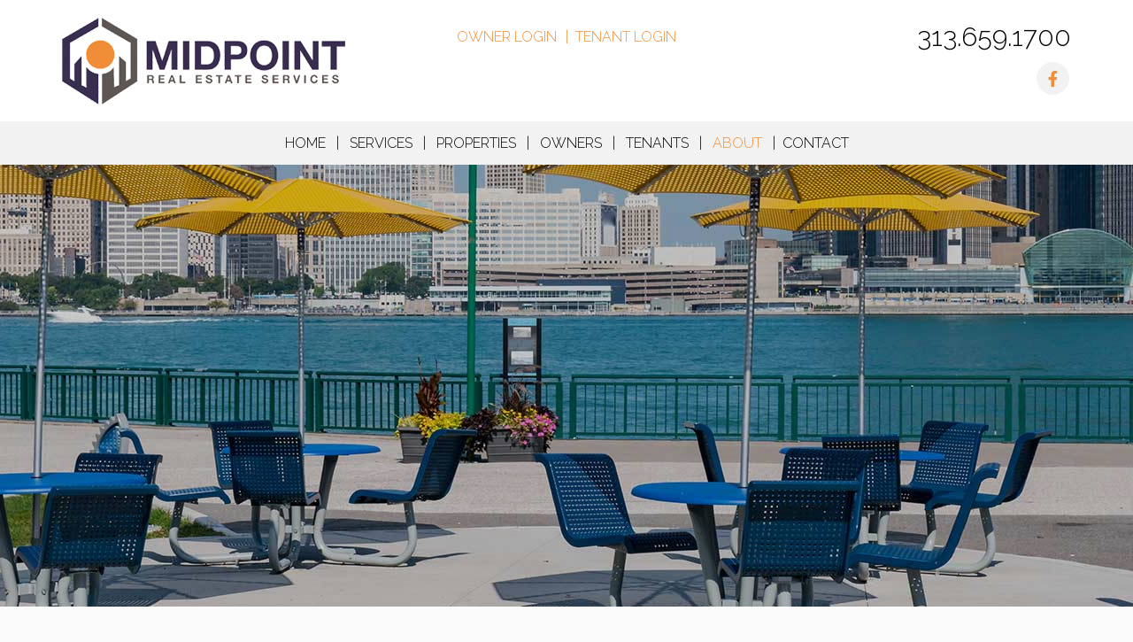

--- FILE ---
content_type: text/html; charset=UTF-8
request_url: https://www.detroitpropertymanagement.com/blog/inflation-vs-detroit-rental-properties-the-winner-may-surprise-you
body_size: 6991
content:
<!DOCTYPE html><html lang="en"><head>
<link rel="canonical" href="https://www.detroitpropertymanagement.com/blog/inflation-vs-detroit-rental-properties-the-winner-may-surprise-you" />
<link rel="stylesheet" type="text/css" href="/_system/css/ion-app.min.css?v=20240326" />
<meta charset="utf-8" />
	<meta name="viewport" content="width=device-width, initial-scale=1.0" />
	<meta http-equiv="X-UA-Compatible" content="IE=edge" />
	<link rel="icon" type="image/png" href="/images/favicon.png" />
<link rel="preconnect" href="https://fonts.gstatic.com/" crossorigin>
<link href="https://fonts.googleapis.com/css?family=Raleway:300,400,500,700" rel="stylesheet">
<link rel="stylesheet" href="https://maxcdn.bootstrapcdn.com/bootstrap/3.3.6/css/bootstrap.min.css" integrity="sha384-1q8mTJOASx8j1Au+a5WDVnPi2lkFfwwEAa8hDDdjZlpLegxhjVME1fgjWPGmkzs7" crossorigin="anonymous" />
<link rel="stylesheet" href="https://resources.nesthub.com/css/launch.css" />
<link rel="stylesheet" href="/css/animate.css?v2" />
<!-- <link rel="stylesheet" href="/css/icons.css" /> -->
<link rel="stylesheet" href="/css/styles.css?v2" />
<!-- Global site tag (gtag.js) - Google Analytics -->
<script async src="https://www.googletagmanager.com/gtag/js?id=UA-188229562-1"></script>
<script>
  window.dataLayer = window.dataLayer || [];
  function gtag(){dataLayer.push(arguments);}
  gtag('js', new Date());

  gtag('config', 'UA-188229562-1');
</script>
	<meta property="og:title" content="Midpoint Real Estate Services, LLC" />
<meta property="og:type" content="website" />
<meta property="og:url" content="http://www.midpointdetroit.com/" />
<meta property="og:image" content="http://www.midpointdetroit.com/images/social-sharing.png" />
<meta property="og:image:alt" content="Metro Detroit property management" />
<meta property="og:description" content="Metro Detroit property management at its best.
    Let Midpoint Real Estate Services, LLC's experienced Metro Detroit property managers care
    for your Metro Detroit rental home.
    If you are looking for a Metro Detroit
    home for rent search our available rentals quickly and easily." />
	<!-- Google Tag Manager -->
<script>(function(w,d,s,l,i){w[l]=w[l]||[];w[l].push({'gtm.start':
new Date().getTime(),event:'gtm.js'});var f=d.getElementsByTagName(s)[0],
j=d.createElement(s),dl=l!='dataLayer'?'&l='+l:'';j.async=true;j.src=
'https://www.googletagmanager.com/gtm.js?id='+i+dl;f.parentNode.insertBefore(j,f);
})(window,document,'script','dataLayer','GTM-KS8H6K6');</script>
<!-- End Google Tag Manager -->
</head><body><!-- Google Tag Manager (noscript) -->
<noscript><iframe src="https://www.googletagmanager.com/ns.html?id=GTM-KS8H6K6"
height="0" width="0" style="display:none;visibility:hidden"></iframe></noscript>
<!-- End Google Tag Manager (noscript) -->
<!--[if lt IE 8]>
    <p class="browsehappy">You are using an <strong>outdated</strong> browser. Please <a href="http://browsehappy.com/">upgrade your browser</a> to improve your experience.</p>
    <![endif]-->
	<div id="skip">
		<a href="#maincontent" class="scroll-to"><span class="sr-only">Skip Navigation</span></a>
	</div>
	<header id="header" class="launch-sticky-header" data-spy="affix" data-offset-bottom="-1">
		<div class="container">
			<div class="logo">
				<a href="/"><img src="/images/logo.png" alt="Midpoint Real Estate Services, LLC Logo" /></a>
			</div>

			<div class="phone">
				<span class="frs-phone-number number"><a href="tel:1-313-659-1700" class="tel">313.659.1700</a></span>
			</div>
			<div class="links">
				<ul class="with-pipes">
					<li><a href="https://app.propertyware.com/pw/index.html#/login/owner/midpointdetroit" target="_blank">Owner Login</a></li>
					<li><a href="https://app.propertyware.com/pw/index.html#/login/tenant/midpointdetroit" target="_blank">Tenant Login</a></li>
				</ul>
			</div>
			<div class="social">
				<ul>
	<!-- <li><a href="#" target="_blank"><i class="fa fa-youtube-play" aria-hidden="true"></i><span class="sr-only">Youtube</span></a></li>
	<li><a href="#" target="_blank"><i class="fa fa-twitter" aria-hidden="true"></i><span class="sr-only">Twitter</span></a></li>
	<li><a href="#" target="_blank"><i class="fa fa-linkedin" aria-hidden="true"></i><span class="sr-only">Linked In</span></a></li> -->
	<li><a href="https://www.facebook.com/midpointdetroit/" target="_blank"><i class="fa fa-facebook" aria-hidden="true"></i><span class="sr-only">Facebook</span></a></li>
</ul>
			</div>
			<div class="nav">
				<div class="mobile-hide">
					<nav id="nav">
						<ul>
	<li><a href="/">Home</a></li>
	<li>
		<a href="/metro-detroit-property-management">Services</a>
		<!-- <ul>
			<li><a href="/metro-detroit-property-management">Property Management</a></li>
		</ul> -->
	</li>
	<li>
		<a href="/metro-detroit-homes-for-rent">Properties</a>
		<ul>
			<!-- <li><a href="/metro-detroit-homes-for-rent">Original Design</a></li> -->
			<li><a href="/metro-detroit-homes-for-rent">Homes and Apartments for Rent</a></li>
			<li><a href="/metro-detroit-homes-for-sale">Homes for Sale</a></li>
		</ul>
	</li>
	<li>
		<a href="/owners">Owners</a>
		<ul>
			<li><a href="/owners">Owner Resources</a></li>
			<li><a href="/owner-faq">Owner FAQs</a></li>
			<li><a href="https://app.propertyware.com/pw/index.html#/login/owner/midpointdetroit" target="_blank">Owner Portal</a></li>
		</ul>
	</li>
	<li>
		<a href="/tenants">Tenants</a>
		<ul>
			<li><a href="/tenants">Tenant Resources</a></li>
			<li><a href="https://app.propertyware.com/pw/index.html#/login/tenant/midpointdetroit" target="_blank">Online Rent Payment</a></li>
			<li><a href="/maintenance">Maintenance</a></li>
			<li><a href="/tenant-faq">Tenant FAQs</a></li>
		</ul>
	</li>
	<li>
		<a href="/about">About</a>
		<ul>
			<li><a href="/about">About Us</a></li>
			<li><a href="/testimonials">Reviews</a></li>
			<li><a href="/blog">Blog</a></li>
		</ul>
	</li>
	<li><a href="/contact">Contact</a></li>
</ul>
					</nav>
				</div>
				<a href="javascript:void(0)" class="launch-menu-button mobile-show">
					<i class="fa fa-bars"></i> MENU
				</a>
			</div>
		</div>
	</header>

	<div class="launch-menu sidebar">
		<div class="launch-menu-close"><svg class="icon-close"><use xlink:href="/icons/icons.svg#icon-close"></use></svg></div>
		<div class="logo">
			<a href="/"><img src="/images/logo.png" alt="Midpoint Real Estate Services, LLC Logo" /></a>
		</div>
		<div class="phone">
			<i class="fa fa-phone"></i> <a href="tel:1-313-659-1700" class="tel">313.659.1700</a>
		</div>
		<div class="links">
			<ul>
				<li><a href="https://app.propertyware.com/pw/index.html#/login/owner/midpointdetroit" target="_blank" class="btn">Owner Login</a></li>
				<li><a href="https://app.propertyware.com/pw/index.html#/login/tenant/midpointdetroit" target="_blank" class="btn">Tenant Login</a></li>
			</ul>
		</div>
		<ul>
	<li><a href="/">Home</a></li>
	<li>
		<a href="/metro-detroit-property-management">Services</a>
		<!-- <ul>
			<li><a href="/metro-detroit-property-management">Property Management</a></li>
		</ul> -->
	</li>
	<li>
		<a href="/metro-detroit-homes-for-rent">Properties</a>
		<ul>
			<!-- <li><a href="/metro-detroit-homes-for-rent">Original Design</a></li> -->
			<li><a href="/metro-detroit-homes-for-rent">Homes and Apartments for Rent</a></li>
			<li><a href="/metro-detroit-homes-for-sale">Homes for Sale</a></li>
		</ul>
	</li>
	<li>
		<a href="/owners">Owners</a>
		<ul>
			<li><a href="/owners">Owner Resources</a></li>
			<li><a href="/owner-faq">Owner FAQs</a></li>
			<li><a href="https://app.propertyware.com/pw/index.html#/login/owner/midpointdetroit" target="_blank">Owner Portal</a></li>
		</ul>
	</li>
	<li>
		<a href="/tenants">Tenants</a>
		<ul>
			<li><a href="/tenants">Tenant Resources</a></li>
			<li><a href="https://app.propertyware.com/pw/index.html#/login/tenant/midpointdetroit" target="_blank">Online Rent Payment</a></li>
			<li><a href="/maintenance">Maintenance</a></li>
			<li><a href="/tenant-faq">Tenant FAQs</a></li>
		</ul>
	</li>
	<li>
		<a href="/about">About</a>
		<ul>
			<li><a href="/about">About Us</a></li>
			<li><a href="/testimonials">Reviews</a></li>
			<li><a href="/blog">Blog</a></li>
		</ul>
	</li>
	<li><a href="/contact">Contact</a></li>
</ul>
		<div class="social">
			<ul>
	<!-- <li><a href="#" target="_blank"><i class="fa fa-youtube-play" aria-hidden="true"></i><span class="sr-only">Youtube</span></a></li>
	<li><a href="#" target="_blank"><i class="fa fa-twitter" aria-hidden="true"></i><span class="sr-only">Twitter</span></a></li>
	<li><a href="#" target="_blank"><i class="fa fa-linkedin" aria-hidden="true"></i><span class="sr-only">Linked In</span></a></li> -->
	<li><a href="https://www.facebook.com/midpointdetroit/" target="_blank"><i class="fa fa-facebook" aria-hidden="true"></i><span class="sr-only">Facebook</span></a></li>
</ul>
		</div>
	</div>

	<div id="secondary-banner" class="launch-image-banner random" data-provide="random">
		<ul class="image-list">
			<li><img src="/images/secondary-banner-1.jpg" alt="Sub Banner Image 1" /></li>
			<li><img src="/images/secondary-banner-2.jpg" alt="Sub Banner Image 2" /></li>
			<li><img src="/images/secondary-banner-3.jpg" alt="Sub Banner Image 3" /></li>
			<li><img src="/images/secondary-banner-4.jpg" alt="Sub Banner Image 4" /></li>
		</ul>
		<div class="container">
			<div class="prompt"></div>
		</div>
	</div>
	<a name="maincontent" id="maincontent"></a>
	<main id="body-container" class="container">
		<body class="blog-page">
<div class="blog-container animated fadeInUp animate-2">
    <h1>Property Management Blog</h1>
    <div class="wrapper clear">
        <section class="main-panel">
            <article class="blog-post full">
    <header class="post-header">
		<h2 class="post-title"><a href="/blog/inflation-vs-detroit-rental-properties-the-winner-may-surprise-you">Inflation vs. Detroit Rental Properties, the winner may surprise you.</a></h2>
		<div class="post-date"> Midpoint Real Estate Services, LLC - Friday, March 5, 2021 </div>
	</header>
    <div class="post-featured">
        
    </div>
    <div class="post-body">
        <p style='margin-top:0in;margin-right:0in;margin-bottom:8.0pt;margin-left:0in;font-size:15px;font-family:"Calibri",sans-serif;'>Yesterday Federal Reserve Chairman Jerome Powell warned of the possibility of impending inflation.&nbsp;This resulted in the stock market immediately falling sharply as fickle investors began panicking about what many have feared for months.&nbsp;The combination of ridiculously low interest rates, repeated Covid stimulus checks, and the pent-up consumer demand that will greet a reopening economy could create the perfect storm for inflation.&nbsp;It is only logical that at some point borrowing will become more difficult and expensive which will lead to the onset of some level of inflation.</p><p style='margin-top:0in;margin-right:0in;margin-bottom:8.0pt;margin-left:0in;font-size:15px;font-family:"Calibri",sans-serif;'>So, the next question that real estate investors will ask is whether that is always a bad thing? The answer may surprise you. Simply put; No! Of the many effect&rsquo;s inflation has on the economy and our daily lives, several of them can lead to positives in the rental real estate market.&nbsp;</p><p style='margin-top:0in;margin-right:0in;margin-bottom:8.0pt;margin-left:0in;font-size:15px;font-family:"Calibri",sans-serif;'>First and foremost is the raising of mortgage interest rates. While this may be devastating for the mortgage brokers at the country club, it is great for landlords. Higher rates mean higher monthly payments on purchases. This prices many marginal buyers out of the market and increases the pool of renters. &nbsp;An increase in renters puts an obvious strain on demand, which leads to higher rents. Since many rental properties in Detroit are owned free and clear this is a pure gain in ROI. Long term it is also a win when inflation subsides, as rents generally do not decrease.</p><p style='margin-top:0in;margin-right:0in;margin-bottom:8.0pt;margin-left:0in;font-size:15px;font-family:"Calibri",sans-serif;'>Another result of inflation is the increase in the cost of living. As prices for goods increase, so do wages for workers. As compensation goes up consumers are typically willing to pay more for quality rental properties. A strong working middle class that is shut out of home purchases by high interest rates should be music to any landlord&rsquo;s ears.&nbsp;</p><p style='margin-top:0in;margin-right:0in;margin-bottom:8.0pt;margin-left:0in;font-size:15px;font-family:"Calibri",sans-serif;'>Whether or not inflation grips the U.S. economy remains to be seen. With or without it, the rental market in Detroit is as strong as ever. If you are looking to diversify your investment portfolio to include Detroit rental properties, Midpoint Real Estate Services can help. Reach us today at 313-659-1700 or online at <a href="mailto:info@midpointdetroit.com">info@midpointdetroit.com</a>. &nbsp;</p><p style='margin-top:0in;margin-right:0in;margin-bottom:8.0pt;margin-left:0in;font-size:15px;font-family:"Calibri",sans-serif;'>Matt G.</p><p style='margin-top:0in;margin-right:0in;margin-bottom:8.0pt;margin-left:0in;font-size:15px;font-family:"Calibri",sans-serif;'><br></p>
    </div>
    <div class="post-footer">
        <!-- <div class="post-tags">
            <h4>Tags</h4>
            
        </div> -->
        <div class="social-sharing">
            <h4>Share</h4>
            <div class="a2a_kit a2a_kit_size_32 a2a_default_style">
            <a class="a2a_dd" href="https://www.addtoany.com/share"></a>
            <a class="a2a_button_facebook"></a>
            <a class="a2a_button_twitter"></a>
            <a class="a2a_button_email"></a>
            <a class="a2a_button_pinterest"></a>
            </div>
            <script type='text/javascript' src='https://static.addtoany.com/menu/page.js'></script>
        </div>
    </div>
</article>
<!-- END .blog-post -->
<a href="/blog" class="index text-center"><i class="fal fa-angle-double-left"></i> Back</a>
            <p class="page-nav"></p>
        </section>
        <aside class="side-panel">
            <section>
                <h4>Follow Us</h4>
                <div class="social">
                    <ul>
	<!-- <li><a href="#" target="_blank"><i class="fa fa-youtube-play" aria-hidden="true"></i><span class="sr-only">Youtube</span></a></li>
	<li><a href="#" target="_blank"><i class="fa fa-twitter" aria-hidden="true"></i><span class="sr-only">Twitter</span></a></li>
	<li><a href="#" target="_blank"><i class="fa fa-linkedin" aria-hidden="true"></i><span class="sr-only">Linked In</span></a></li> -->
	<li><a href="https://www.facebook.com/midpointdetroit/" target="_blank"><i class="fa fa-facebook" aria-hidden="true"></i><span class="sr-only">Facebook</span></a></li>
</ul>
                </div>
            </section>
            <section>
                <h4>Recent Posts</h4>
                <div class="blog-recent-posts">
	<ul>
	
		<li><a href="/blog/inflation-vs-detroit-rental-properties-the-winner-may-surprise-you">Inflation vs. Detroit Rental Proper...</a></li>
	
		<li><a href="/blog/midpoint-real-estate-services-llc">Surviving the eviction moratorium w...</a></li>
	
		<li><a href="/blog/roi-vs-appreciation-dont-miss-the-big-picture">ROI VS. APPRECIATION, DON’T MISS ...</a></li>
	
		<li><a href="/blog/10-reasons-to-hire-a-professional-property-manager">10 Reasons to Hire a Professional P...</a></li>
	
	</ul>
</div>
            </section>
            <section>
                <h4>Tags</h4>
                <div class="blog-tag-list">
    <ul>
	
	    <li><a href="/blog/tag/detroitpropertymanagement-detroitrentalproperty-midpointdetroit">#detroitpropertymanagement #detroitrentalproperty #midpointdetroit</a></li>
	
	</ul>
</div>
            </section>

        </aside>
    </div>
    <!-- END .wrapper -->
</div>
<!-- END .blog-container -->
</body>
	</main>

	<section id="footer-ctas">
	<a href="/metro-detroit-property-management">
		<img data-src="/images/why-hire.jpg" alt="Why Hire Us" class="cover lazyload">
		<h3>Why Hire Us</h3>
	</a>
	<a class="orange" href="/metro-detroit-property-management">
		<img data-src="/images/get-quote.jpg" alt="Get a Quote" class="cover lazyload">
		<h3>Get a Quote</h3>
	</a>
	<a href="/about">
		<img data-src="/images/our-team.jpg" alt="Meet The Team" class="cover lazyload">
		<h3>About Us</h3>
	</a>
</section>

<!-- <section id="analysis-banner" class="banner-gray">
	<div class="container lazy-text">
		<h2>Free Rental Analysis</h2>
		<ul class="checks">
			<li>
				<div class="icon lazy"><svg class="icon-check"><use xlink:href="/icons/icons.svg#icon-check"></use></svg></div>
				Find out how much rent you can get for your investment.
			</li>
			<li>
				<div class="icon lazy"><svg class="icon-check"><use xlink:href="/icons/icons.svg#icon-check"></use></svg></div>
				Learn about how we can help maximize your rental investment’s potential.
			</li>
		</ul>
		<div data-ion="form" data-name="footer-rental-analysis"></div>
	</div>
</section> -->

<footer id="footer">
	<div class="container lazy-fade-u">
		<div class="row">
			<div class="col-md-8">
				<div class="logo"><img class="lazyload" data-src="/images/logo-footer.png" alt="Midpoint Real Estate Services, LLC"></div>
				<div class="copy">
					<p>© 2026 Midpoint Real Estate Services, LLC. All Rights Reserved.</p>
					<ul class="with-pipes">
						<li>Website Powered By <a href="https://www.propertymanagerwebsites.com/" target="_blank">PMW</a></li>
						<li>Tenant Screening Provided By <a href="https://www.rentvine.com/tenant-screening" target="_blank">Rentvine</a></li>
						<li><a href="/sitemap">Sitemap</a></li>
						<li><a href="/privacy-policy">Privacy Policy</a></li>
						<li><a href="/contact">Contact Us</a></li>
					</ul>
				</div>
			</div>
			<div class="col-md-4 contact">
				<h3>Get In Touch</h3>
				<ul class="list-unstyled">
					<li>Phone: <a href="tel:1-313-659-1700" class="tel">313.659.1700</a></li>
					<li><ul class="address">
	<li class="street-address">18570 Grand River, Suite 101</li>
	<li class="location"><span class="locality">Detroit</span>, <span class="region">MI</span> <span class="postal-code">48223</span></li>
</ul></li>
				</ul>
			</div>
		</div>
		<div class="vcard d-none" itemscope itemtype="http://schema.org/LocalBusiness">
	<span class="fn org" itemprop="name">Midpoint Real Estate Services, LLC</span>
	<span class="address adr"><ul class="address">
	<li class="street-address">18570 Grand River, Suite 101</li>
	<li class="location"><span class="locality">Detroit</span>, <span class="region">MI</span> <span class="postal-code">48223</span></li>
</ul></span>
	<span class="phone" itemprop="telephone"><a href="tel:1-313-659-1700" class="tel">313.659.1700</a></span>
	<span class="email"><a href="mailto:info@midpointdetroit.com" class="email">info@midpointdetroit.com</a></span>
	<object class="photo" itemprop="image" data="/images/social-sharing.jpg" type="image/jpg">social sharing</object>
	<a href="/" class="url">Metro Detroit Property Management</a>
	<span class="category">Property Management</span>
	<span class="note">Metro Detroit Property Management, Metro Detroit investment services, Metro Detroit Real Estate portfolio management, Metro Detroit Houses and Homes for Rent</span>
</div>
		<div class="affil">
			<img src="/images/eho.png" alt="Equal Housing Oportunities"/>
<img src="/images/gmar.png" alt="Greater Metropolitan Association of Realtors"/>
<img src="/images/realtor.png" alt="Association of Realtors"/>
<img src="/images/rpoa.png" alt="Rental Property Owners Association"/>
<a href="https://www.expertise.com/mi/detroit/property-management" style="display:inline-block; border:0;" /> <img style="width:150px; display:block;" width="150" height="120" src="https://res.cloudinary.com/expertise-com/image/upload/f_auto,fl_lossy,q_auto/w_auto/remote_media/awards/mi_detroit_property-management_2022_inverse.svg" alt="Top Property Management Company in Detroit" />
		</div>
		<div class="ada">
			Midpoint Real Estate Services, LLC is committed to ensuring that its website is accessible to people
			with disabilities. All the pages on our website will meet W3C WAI's Web Content Accessibility Guidelines 2.0,
			Level A conformance. Any issues should be reported to <a href="mailto:info@midpointdetroit.com" class="email">info@midpointdetroit.com</a>. <a href="/wc3-policy">Website Accessibility Policy</a>
		</div>
	</div>
</footer>

<script src="https://code.jquery.com/jquery-1.12.4.min.js" integrity="sha256-ZosEbRLbNQzLpnKIkEdrPv7lOy9C27hHQ+Xp8a4MxAQ=" crossorigin="anonymous"></script>
<script src="https://maxcdn.bootstrapcdn.com/bootstrap/3.3.6/js/bootstrap.min.js" integrity="sha384-0mSbJDEHialfmuBBQP6A4Qrprq5OVfW37PRR3j5ELqxss1yVqOtnepnHVP9aJ7xS" crossorigin="anonymous"></script>
<script src="https://resources.nesthub.com/js/launch.js"></script>
<script src="https://kit.fontawesome.com/3049d68f96.js" crossorigin="anonymous"></script>
<script defer src="https://cdnjs.cloudflare.com/ajax/libs/jquery.scrollfire/1.4.0/jquery.scrollfire.min.js"></script>
<script defer src="https://cdnjs.cloudflare.com/ajax/libs/svg4everybody/2.1.9/svg4everybody.min.js" type="text/javascript"></script>
<script defer src="https://cdnjs.cloudflare.com/ajax/libs/object-fit-images/3.2.4/ofi.min.js" type="text/javascript"></script>
<script src="https://cdnjs.cloudflare.com/ajax/libs/lazysizes/5.1.0/lazysizes.min.js"></script>
<script src="/js/master-v2.js"></script>

<!--[if lt IE 9]>
<script src="https://oss.maxcdn.com/html5shiv/3.7.2/html5shiv.min.js"></script>
<script src="https://oss.maxcdn.com/respond/1.4.2/respond.min.js"></script>
<![endif]-->

<!--[if IE]>
<script src="https://cdnjs.cloudflare.com/ajax/libs/svg4everybody/2.1.9/svg4everybody.legacy.min.js" type="text/javascript"></script>
<script src="https://cdnjs.cloudflare.com/ajax/libs/object-fit-images/3.2.4/ofi.min.js" type="text/javascript"></script>
<![endif]-->
<script type="text/javascript" src="/_system/js/ion-app.min.js?v=20250730"></script></body></html>

--- FILE ---
content_type: text/css;charset=UTF-8
request_url: https://www.detroitpropertymanagement.com/css/styles.css?v2
body_size: 40030
content:
:root{--primary: #f4792d;--dark: #000000;--gray: #f6f6f6;--primary-font: inherit;}body{font-family: 'Raleway', sans-serif;color:#000;font-size:16px;line-height:1.5em;font-weight:300;}html{scroll-behavior: smooth}body h1{font-size: 42px;margin-bottom: 0;font-weight: 300}h1, h2, .display-1{font-size: 30px;margin: 0 0 15px;font-weight: 300;text-transform: uppercase;line-height:1.25em;}h1 + h2, h2 + h3, .display-2{font-size: 20px;color:#F18E38;margin: 15px 0 40px;text-transform: none;line-height:1.25em;}h3, .display-3{font-size: 30px;color:#F18E38;text-transform: none;font-weight:300;margin: 25px 0;line-height:1.35em;}h4, .display-4{font-size: 24px;color: #000;font-weight:400;margin: 30px 0 10px;line-height:1.35em;}p{margin-bottom:25px;}a, a:link, a:visited{color:#F18E38;text-decoration:none;-webkit-transition: all 0.5s;-o-transition: all 0.5s;transition: all 0.5s;}a:hover, a:active{color:#707070;}.text-alt{color:#F18E38;}.d-none{display: none;}@media (max-width: 500px) {h1, h2, .display-1 { font-size: 36px;}h1 + h2, h2 + h3, .display-2{font-size: 20px;}h3, .display-3{font-size: 24px;}}.btn{background:#F18E38;border-color:#F18E38;color:#fff!important;padding: 0px 20px;font-size: 18px;line-height: 50px;height: 50px;border-radius: 0px;text-transform: uppercase;min-width: 210px;margin-right: 8px!important;}.btn-tenants{padding: 0px 5px!important;min-width: 190px;}.btn-lg{line-height: 67px;height: 67px;min-width: 278px;}.btn:hover{color:#F18E38!important;border-color:#F18E38;background:#fff;}.btn:active{-webkit-box-shadow: inset 0px 0px 3px 0px rgba(0,0,0,0.55);box-shadow: inset 0px 0px 3px 0px rgba(0,0,0,0.55);}.btn-invert{background-color:Transparent;border-color:#fff;background-repeat:no-repeat;}.btn-list{display: flex;flex-wrap: wrap;margin: -10px -10px 30px;}.btn-list .btn{margin: 10px;}.btn-list.text-center{display: inline-flex;}*:focus{outline-color: #F18E38;}svg[class^="icon-"], svg[class*=" icon-"]{height: 32px;width: 32px;display: inline-block;fill: currentColor;}img.content{padding: 0;}img.cover{object-fit: cover;font-family: 'object-fit: cover;';width: 100%;height: 100%;}.box{padding:15px;border:solid 1px #cccccc;background:#fff;}.no-outline:focus{outline: none;}a:focus, a:active{outline: none;-moz-outline-style: none;}button::-moz-focus-inner{border: 0;}.address{list-style: none;padding: 0;}.banner-replace{display: none;}.text-center-sm{text-align: left;}.form-direction:after{content: 'to the right'}.form-direction-l:after{content: 'to the left'}.lazy-fade, .lazy-fade-in, .lazy-fade-l, .lazy-fade-d, .lazy-fade-u, .lazy-text-u, .lazy-text> *:not(.zoomIn){opacity: 0;}@media (min-width: 992px){.row.xtra-padding { margin-left: -25px;margin-right: -25px;}.row.xtra-padding [class^="col-"]{padding-left: 25px;padding-right: 25px;}img.content{max-width: 40%;}}@media (max-width: 991px){.form-direction:after,.form-direction-l:after { content: 'below'}.btn-list{-webkit-box-pack: center;-ms-flex-pack: center;justify-content: center;}.text-center-sm{text-align: center;}.padding-left-xl{padding-left: 15px;}.padding-right-xl{padding-right: 15px;}}@media (max-width: 425px){img.content { float: none;width: 100%;margin: 0 auto 30px;}.btn-list{-webkit-box-pack: center;-ms-flex-pack: center;justify-content: center;}}ul.with-pipes{list-style: none;padding: 0;margin: 0;}ul.with-pipes li{display: inline;}ul.with-pipes li:nth-child(1n+2):before{content: "|";margin: 0 8px 0 6px;display: inline;}ul.icons{list-style: none;padding: 0;margin: 10px 0 20px;display: inline-block;}ul.icons li{position: relative;padding-left: 55px;margin: 0 0 35px;font-size: 20px;text-align: left;}ul.icons li .icon{position: absolute;left: 0;top: 2px;}ul.numbers{list-style: none;padding: 0;margin: 10px 0 20px;display: inline-block;}ul.numbers li{position: relative;padding-left: 85px;margin: 0 0 50px;font-size: 24px;text-align: left;counter-increment: item-counter;}ul.numbers li::before{content: counter(item-counter) ".";position: absolute;left: 0;top: 2px;font-size: 24px;font-weight: bold;height: 58px;width: 58px;border-radius: 50%;border: 1px solid #fff;background: #F18E38;color: #fff;text-align: center;line-height: 55px;padding-left: 3px;}ul.numbers li h3{font-size: 30px;font-weight: bold;text-transform: uppercase;letter-spacing: 0.15em;margin: 0 0 15px;}@media (max-width: 375px){ul.numbers li { padding-left: 65px;font-size: 20px;}ul.numbers li::before{height: 48px;width: 48px;font-size: 20px;line-height: 45px;}ul.numbers li h3{font-size: 20px;}}ul.checks{list-style: none;padding: 0;margin: 20px 0;}ul.checks li{position: relative;padding-left: 35px;margin-bottom: 10px;font-size: 20px;background: url("data:image/svg+xml;utf8,<svg xmlns='http://www.w3.org/2000/svg' width='50px' height='50px'><path fill-rule='evenodd' fill='%23f4792d' d='M5.314,9.709 L7.890,14.831 C7.890,14.831 12.076,4.421 18.678,0.951 C18.517,3.430 17.873,5.578 19.000,8.222 C16.102,8.883 10.144,16.318 8.212,19.953 C5.475,16.483 2.254,13.840 -0.000,13.014 L5.314,9.709 Z'/></svg>") no-repeat;}ul.checks-alt{list-style: none;padding: 0;margin: 30px 0;padding-left: 0px;}ul.checks-alt li{position: relative;padding-left: 40px;margin-bottom: 20px;font-size: 15px;font-weight: 500;}ul.checks-alt li::before{color: #F18E38;content: '\f00c';font-size: 27px;font-family: "Font Awesome 5 Pro";font-style: normal;font-weight: 300;-webkit-font-smoothing: antialiased;position: absolute;top: 0;left: 0;}.icon-list{list-style: none;padding: 0;margin: 0;display: flex;flex-wrap: wrap;justify-content: center;}.icon-list__item{flex: 0 0 320px;padding: 0 15px;text-align: center;margin: 30px auto;}.icon-list__icon{margin: 0 auto 10px;height: 68px;display: flex;justify-content: center;align-items: center;}.icon-list__title{font-size: 20px;font-weight: 600;margin: 35px 0 30px;text-transform: uppercase;color: #F18E38;}.icon-list__description{color: #F18E38;}.icon-list__description a{display: block;font-weight: 600;}.social ul{list-style-type: none;padding: 0;margin: 0;}.social ul li{list-style-type: none;padding: 0;margin: 0;display: inline-block;}.social ul li a{color: #F18E38;width: 37px;height: 37px;line-height: 37px;border: 1px solid #f2f2f2;border-radius: 50%;background-color: #f2f2f2;margin: 0 2px;display: inline-block;font-size: 18px;text-align: center;}.social ul li a:hover{border-color: Transparent;-webkit-transform: rotate(360deg);-ms-transform: rotate(360deg);transform: rotate(360deg);-webkit-transition: 0.3s;-o-transition: 0.3s;transition: 0.3s;}.social ul li a::after{pointer-events: none;position: absolute;width: 100%;height: 100%;content: '';-webkit-box-sizing: content-box;-moz-box-sizing: content-box;box-sizing: content-box;top: -3px;left: -3px;padding: 3px;box-shadow: 0 0 0 2px #F18E38;border-radius: 50%;transition: transform 0.2s, opacity 0.2s;transform: scale(0.8);opacity: 0;}.social ul li a:hover::after{transition: transform 0.2s, opacity 0.2s;transform: scale(1);opacity: 1}#skip a{position:absolute;left:-10000px;top:auto;width:1px;height:1px;overflow:hidden;}#skip a:focus{position:static;width:auto;height:auto;}#header{height: 186px;width: 100%;position:absolute;z-index:1000;background-color: #fff;border-bottom: 49px solid #f2f2f2;}#header .container{position: relative;height: 100%;}#header .logo{position: absolute;left: 15px;top: 50%;transform: translateY(-50%);}#header .links{font-size: 16px;color: #F18E38;position: absolute;text-transform: uppercase;left: 50%;top: 30px;transform: translateX(-50%);}#header .phone{font-size: 30px;position: absolute;top: 30px;right: 15px;}#header .phone a{color: #000;}#header .phone a:hover{color: #F18E38;}#header .social{position: absolute;right: 15px;top: 70px;}#header .nav{position: absolute;left: 15px;right: 15px;top: 100%;line-height: 49px;text-align: center;}#header .nav .launch-menu-button{color: #000;}#header.affix{position:fixed!important;width:100%;height: 50px;border: 0;-webkit-box-shadow: 0 1px 3px rgba(0, 0, 0, 0.12), 0 1px 2px rgba(0, 0, 0, 0.24);-moz-box-shadow: 0 1px 3px rgba(0, 0, 0, 0.12), 0 1px 2px rgba(0, 0, 0, 0.24);-ms-box-shadow: 0 1px 3px rgba(0, 0, 0, 0.12), 0 1px 2px rgba(0, 0, 0, 0.24);-o-box-shadow: 0 1px 3px rgba(0, 0, 0, 0.12), 0 1px 2px rgba(0, 0, 0, 0.24);box-shadow: 0 1px 3px rgba(0, 0, 0, 0.12), 0 1px 2px rgba(0, 0, 0, 0.24);}#header.affix .mobile-show{display: block!Important;}#header.affix .mobile-hide{display: none!Important;}#header.affix .logo{left: 15px;right: auto;top: 50%;transform: translateY(-50%);}#header.affix .logo img{max-height: 30px;}#header.affix .phone, #header.affix .links, #header.affix .social{display: none;}#header.affix .nav{left: auto;right: 15px;top: 50%;transform: translateY(-50%);line-height: 50px;}@media (max-width: 991px){#header .links { display: none;}}@media (max-width: 600px){#header .phone { display: none;}#header .logo{right: 15px;text-align: center;}#header .logo img{max-height: 100px;}#header .social{display: none;}}@media (max-width: 425px){#header.affix .logo img { max-width: 180px;}}#nav{font-size: 16px;text-transform: uppercase;text-align: center;}#nav> ul{padding: 0;margin: 0;}#nav> ul> li{position:relative;list-style:none;display:inline-block;}#nav> ul> li:nth-child(1n+2):before{content: "|";margin: 0 15px;}#nav> ul> li> a, #nav> ul> li> a:link, #nav> ul> li> a:visited{display:inline-block;color:#000;}#nav> ul> li> a:hover, #nav> ul> li> a:active, #nav> ul> li.active> a{color:#F18E38;}#nav> ul> li> ul{display:none;position:absolute;white-space:nowrap;z-index:575;text-align:left;padding:0;background-color:#222;top:100%;left: 17px;}#nav> ul> li:hover> ul{display:block;}#nav> ul> li.dropdown:hover> ul{display:none;}#nav> ul> li> ul> li, #nav> ul> li> ul> li a{height:35px;line-height:35px;display:block;padding:0 25px;text-transform: none;}#nav> ul> li> ul> li> a{font-size:16px;color:#fff;padding:0;}#nav> ul> li> ul> li:hover{background-color:#F18E38;}@media (max-width: 1285px) {#nav > ul > li:nth-child(1n+2):before { margin: 0 8px;}}.launch-menu-mask{background: #000;}.launch-menu.sidebar{background: #fff;}.launch-menu-close{opacity: 0.4;height: auto;padding: 15px;}.launch-menu-close img{max-height: 40px;}.launch-menu-close:hover{opacity: 0.8;}.launch-menu a{color:#fff;font-size: 16px;}.launch-menu ul li a:not(.btn){line-height: 1.33;padding: 15px 0;}.launch-menu> ul> li{border-bottom:solid 1px rgba(0,0,0,0.2);}.launch-menu> ul> li> a:not(.btn){font-size: 18px;color: #000;line-height: 1.33;padding: 15px 0;transition: color 0s;}.launch-menu> ul> li> a:not(.btn):hover{color: #fff;}.launch-menu> ul> li:hover, .launch-menu> ul> li.active{background:#F18E38;-webkit-box-shadow: inset 0px 0px 5px 0px rgba(0,0,0,0.25);-moz-box-shadow: inset 0px 0px 5px 0px rgba(0,0,0,0.25);box-shadow: inset 0px 0px 5px 0px rgba(0,0,0,0.25);}.launch-menu> ul> li:hover a, .launch-menu> ul> li.active a{color: #fff;}.launch-menu> ul> li:hover ul, .launch-menu> ul> li.active ul{background: rgba(0,0,0,0.10);}.launch-menu> ul> li:first-child{border-top:solid 1px rgba(0,0,0,0.2);}.launch-menu> ul> li> ul> li{padding-right: 15px;}.launch-menu> ul> li> ul> li:first-child{border-top:solid 1px rgba(0,0,0,0.2);}.launch-menu> ul> li> ul> li:hover{background: rgba(0,0,0,0.10);-webkit-box-shadow: inset 0px 0px 5px 0px rgba(0,0,0,0.25);-moz-box-shadow: inset 0px 0px 5px 0px rgba(0,0,0,0.25);box-shadow: inset 0px 0px 5px 0px rgba(0,0,0,0.25);}.launch-menu> ul> li> ul> li:hover a{transition: 0;}.launch-menu .dropdown ul{display: none;}.launch-menu .phone, .launch-menu .phone a{font-size: 24px;text-align: center;margin: 20px 0 30px;color: #F18E38;}.launch-menu .phone a:hover{color: #454545;}.launch-menu .links{margin: 0 0 35px;}.launch-menu .links> ul> li{margin: 10px 0;}.launch-menu .social{text-align: center;padding: 30px 0 20px;}.launch-menu .social a{line-height: 37px!important;padding: 0!important;position: relative;transition: 0.3s!important;}.launch-menu .logo img{max-width: 60%;margin: 20px auto 30px;display: block;}#footer-ctas{width: 100%;text-align: center;}#footer-ctas a{display: flex;position: relative;flex-grow: 1;padding: 200px 15px;}#footer-ctas a::before{content: '';position: absolute;top: 0;left: 0;height: 100%;width: 100%;background: rgba(57,46,80,0.5);z-index: 1;}#footer-ctas a.orange::before{content: '';position: absolute;top: 0;left: 0;height: 100%;width: 100%;background: rgba(241,142,56,0.5);z-index: 1;}#footer-ctas img{position: absolute;top: 0;left: 0;height: 100%;width: 100%;}#footer-ctas h3{color: #fff;font-size: 36px;text-transform: uppercase;position: relative;z-index: 2;margin: auto;}@media (min-width: 992px) {#footer-ctas { display: flex;height: 532px;}#footer-ctas a{padding: 70px;flex: 1 1 33.33%;}#footer-ctas a:nth-child(2){flex-grow: 0;flex: 1 1 20%;}#footer-ctas a:first-child h3{margin-right: 0;}#footer-ctas a:last-child h3{margin-left: 0;}#footer-ctas a::before, #footer-ctas h3{opacity: 0;-webkit-transition: all 0.25s ease-in-out;-moz-transition: all 0.25s ease-in-out;-ms-transition: all 0.2,5s ease-in-out;-o-transition: all 0.25s ease-in-out;transition: all 0.25s ease-in-out;}#footer-ctas a:hover::before, #footer-ctas a:hover h3{opacity: 1;-webkit-transition: all 0.25s ease-in-out;-moz-transition: all 0.25s ease-in-out;-ms-transition: all 0.2,5s ease-in-out;-o-transition: all 0.25s ease-in-out;transition: all 0.25s ease-in-out;}}#analysis-banner{text-align: center;padding: 60px 0 65px;}#analysis-banner ul.checks{list-style: none;padding: 0;text-align: left;margin: 40px 0 20px;display: flex;justify-content: space-between;}#analysis-banner ul.checks li{position: relative;padding-left: 50px;margin-bottom: 10px;flex-basis: calc(50% - 25px);font-size: 24px;background: none;}#analysis-banner ul.checks li .icon{position: absolute;top: 0;left: 0;fill: #fff;height: 36px;width: 36px;line-height: 36px;background: #F18E38;border-radius: 50%;text-align: center;}#analysis-banner ul.checks li .icon svg{height: 26px;width: 26px;fill: #fff;margin-top: 5px;}#analysis-banner form label{display: none;}#analysis-banner form input{line-height: 50px;padding: 0 15px;border-radius: 0;}#analysis-banner form button{display: block;width: 153px;font-size: 0;text-transform: uppercase;padding: 0;}#analysis-banner form button::after{content: 'Get Started';font-size: 18px;line-height: 50px;}@media (min-width: 992px) {#analysis-banner form { display: flex;}#analysis-banner form .ion-form-group{margin: 0;flex-grow: 1;padding-right: 10px;}}@media (max-width: 991px) {#analysis-banner ul.checks { flex-wrap: wrap;justify-content: space-around;}#analysis-banner ul.checks li{flex-basis: calc(100% - 40px);margin: 20px 0;}#analysis-banner form button{margin: auto;width: 210px;}}#footer{position: relative;padding: 100px 0;color: #fff;background: url('/images/footer-bg.jpg');background-repeat: no-repeat;background-attachment: fixed;background-size: cover;}#footer::after{content: '';position: absolute;top: 0;left: 0;height: 100%;width: 100%;background: rgba(0,0,0,0.55);}#footer .container{position: relative;z-index: 9;}#footer a:hover{color: #fff;}#footer .logo{margin: 0 0 40px;}#footer .copy p{margin: 0 0 15px;}#footer h3{font-size: 16px;text-transform: uppercase;color: #fff;margin: 0 0 40px;}#footer .contact{text-align: right;line-height: 2em;}#footer .contact a{color: #fff;}#footer .contact a:hover{color: #F18E38;}#footer .contact .address li:first-child::before{content: 'Address: ';}#footer .affil{margin: 40px 0 0;text-align: center;}#footer .affil img{padding: 5px;vertical-align: sub}#footer .ada{text-align: center;padding: 20px 0;border-top: 1px solid rgba(255,255,255,0.5);border-bottom: 1px solid rgba(255,255,255,0.5);font-size: 14px;margin: 45px 0;}#footer .ada a{color: #fff;}#footer .ada a:hover{color: #F18E38;}@media (max-width: 991px) {#footer, #footer .contact { text-align: center;}#footer .copy{margin-bottom: 50px;}}#body-container{position: relative;padding-top:65px;padding-bottom: 60px;}#body-container .side-content .ctas [class*="col-"]{width: 100%;float: none;max-width: 280px;margin-left: auto;}#body-container .side-content .ctas p{margin-bottom: 55px;}.banner{padding: 55px 0;}.banner-gray{background-color: #f2f2f2;}.banner-primary{background-color:#F18E38;}.flex-row{text-align: center;}.flex-row .content{padding: 50px 0;}.flex-row .image{position: relative;background: #fff;margin: 25px 0;}.flex-row .image::before, .flex-row .image::after{content: '';width: 100%;height: 25px;background: #fff;border-top: 1px solid #F18E38;position: absolute;left: 0;top: -25px;}.flex-row .image::after{top: auto;border: 0;border-bottom: 1px solid #F18E38;bottom: -25px;}.flex-row .btn{margin-top: 10px;}@media (min-width: 992px) {.flex-row { display: flex;flex-wrap: wrap;position: relative;min-height: 532px;margin: 25px 0;text-align: left;}.flex-row .container{display: flex;margin: auto;}.flex-row .image{position: absolute;top:0;right: 0;bottom: 0;left: 50%;width: 50%;margin: 0;}.flex-row .content{width: calc(50% - 80px);margin-top: auto;margin-bottom: auto;}.flex-row.row-reverse .image{right: 50%;left: 0;}.flex-row.row-reverse .content{margin-left: auto;}}.blog-page{}.blog-container{}.blog-container h1{margin-bottom: 50px;}.blog-container .wrapper .side-panel{float: none;width: 100%;align-self: flex-start;}.blog-container .wrapper .side-panel section{margin-bottom: 35px;}.blog-container .wrapper .side-panel section h4{font-size: 13px;padding: 10px 0;letter-spacing: 0.4em;font-weight: bold;text-transform: uppercase;}.blog-container .wrapper .side-panel section ul{list-style: none;padding: 0;margin: 0;}.blog-container .wrapper .side-panel .blog-recent-posts li{padding: 15px 0;border-bottom: 1px solid #f2f2f2;}.blog-container .wrapper .side-panel .blog-recent-posts li a{display: flex;align-items: center;}.blog-container .wrapper .side-panel .blog-recent-posts li a .post-thumb{width: 100px;height: 65px;min-width: 100px;border-radius: 3px;overflow: hidden;transition: 0.3s;}.blog-container .wrapper .side-panel .blog-recent-posts li a .post-thumb> img.cover{height: 100%;width: 100%;}.blog-container .wrapper .side-panel .blog-recent-posts li a .post-thumb .default, .post-thumb .video{height: 0;width: 100%;padding-top: 65%;position: relative;border-radius: 3px;background: #f2f2f2;text-align: center;font-size: 36px;color: #ff0000;}.blog-container .wrapper .side-panel .blog-recent-posts li a .post-thumb .default img, .post-thumb .video i{position: absolute;top: 50%;left: 50%;transform: translate(-50%, -50%);width: 80%;color: #F18E38;}.blog-container .wrapper .side-panel .blog-recent-posts li a .post-details{font-size: 14px;line-height: 1.25em;padding-left: 10px;color: #000;}.blog-container .wrapper .side-panel .blog-recent-posts li a .post-details .post-date{font-size: 12px;color: #707070;}.blog-container .wrapper .side-panel .blog-recent-posts li a:hover .post-thumb{box-shadow: 1px 1px 5px rgba(0,0,0,0.18);transform: scale(1.005);transition: 0.3s;background: #f2f2f2;}.blog-container .wrapper .side-panel .blog-recent-posts li a:hover .post-details{color: #F18E38;transition: 0.3s;}.blog-container .wrapper .side-panel .blog-tag-list li{font-size: 14px;display: inline-block;padding: 0px 10px;height: 30px;line-height: 32px;margin-left: 1px;margin-bottom: 5px;border-radius: 3px;background: #F18E38;transition: 0.3s;border-bottom: 2px solid rgba(0,0,0,0.1);}.blog-container .wrapper .side-panel .blog-tag-list li a{color: #fff;}.blog-container .wrapper .side-panel .blog-tag-list li:hover{box-shadow: 1px 1px 5px rgba(0,0,0,0.35);transform: scale(1.01);transition: 0.3s;background: #F18E38;}.blog-container .blog-post{margin-bottom: 45px;padding-bottom: 1px;}.blog-container .blog-post:last-child{margin-bottom: 0;}.blog-container .blog-post .post-header{padding: 0 0 5px;border-bottom: 1px solid #f2f2f2;}.blog-container .blog-post .post-header .post-title{border-bottom: 0;font-size: 30px;margin: 0;padding: 0;letter-spacing: 0.02em;text-transform: none;}.blog-container .blog-post .post-header .post-title a{color: #F18E38;}.blog-container .blog-post .post-header .post-date{font-size: 12px;text-transform: uppercase;color: #707070;}.blog-container .blog-post .post-featured{margin: 15px 0 25px;border-radius: 3px;overflow: hidden;}.blog-container .blog-post .post-featured .default{background: #f2f2f2;height: 100%;width: 100%;padding-top: 56.25%;position: relative;border-radius: 3px;}.blog-container .blog-post .post-featured .default img{position: absolute;top: 50%;left: 50%;transform: translate(-50%, -50%);width: 80%;}.blog-container .blog-post .post-body{font-size: 18px;margin: 0;letter-spacing: 0.02em;}.blog-container .blog-post .read-more{white-space: nowrap;display: block;margin: 20px 0 0;}.blog-container .blog-post .post-footer{display: flex;justify-content: space-between;}.blog-container .blog-post .post-footer .post-tags li{background: #f2f2f2;color: #fff;padding: 0px 10px;height: 38px;line-height: 38px;display: inline-block;margin-left: 1px;border-radius: 3px;}.blog-container .blog-post .post-footer h4{font-size: 12px;color: #707070;letter-spacing: 0.4em;font-weight: 700;text-transform: uppercase;}.blog-container .index{letter-spacing: 0.02em;color: #F18E38;text-transform: uppercase;font-size: 18px;}.blog-container .index:hover{color: #F18E38;}.blog-container .post-list{float: none;width: 100%;}.blog-container .post-list .video-wrapper img{width: 100%;}.blog-container .post-list .post-featured .default img[src*="logo"]{width: 80%;}@media (min-width: 992px) {.blog-container .wrapper { display: flex;justify-content: space-between;}.blog-container .wrapper .main-panel{padding-right: 30px;}.blog-container .wrapper .side-panel{min-width: 300px;width: 300px;padding-left: 20px;}}@media (max-width: 991px) {.blog-container .index { text-align: center;display: block;margin-bottom: 40px;}}@media (min-width: 501px) {.blog-page #secondary-banner .prompt .lead { font-size: 48px;}}@media (min-width: 768px) {.blog-container .post-list .blog-post { display: flex;flex-wrap: wrap;align-items: center;}.blog-container .post-list .blog-post .post-header{width: 100%;}.blog-container .post-list .blog-post .post-featured{width: 48%;}.blog-container .post-list .blog-post .post-body{width: 50%;line-height: 1.45em;font-size: 16px;padding-left: 4%;flex-grow: 1;}}.blog-page{background: #f2f2f23b;}.blog-page .blog-container .wrapper .side-panel,.blog-page .blog-container .blog-post{background: #fff;border-radius: 6px;padding: 20px;overflow: hidden;-webkit-box-shadow: 0 2px 2px 0 rgba(0,0,0,0.14), 0 3px 1px -2px rgba(0,0,0,0.12), 0 1px 5px 0 rgba(0,0,0,0.2);box-shadow: 0 2px 2px 0 rgba(0,0,0,0.14), 0 3px 1px -2px rgba(0,0,0,0.12), 0 1px 5px 0 rgba(0,0,0,0.2);}@media (min-width: 992px) {.blog-page .blog-container .wrapper .main-panel { padding-right: 45px;}.blog-page .blog-container .wrapper .side-panel{margin-bottom: 45px;padding: 15px 20px 20px;}.blog-page .blog-container .post-list{margin: 0 0 -30px;}}.bios{padding: 45px 0;}.bios .bio:first-child{border-top:solid 1px #ccc;}.bios .bio{border-bottom: solid 1px #ccc;padding: 55px 0;}.bios .bio .name{font-size: 30px;line-height:1.25em;margin: 0 0 30px;text-transform: uppercase;}.bios .bio .name .title{display: block;color: #F18E38;font-size: 24px;text-transform: none;}.bios .bio .image .circle-img{position: relative;height: 0;width: 100%;padding-top: 100%;border-radius: 50%;overflow: hidden;border: 2px solid #F18E38;}.bios .bio .image img{position: absolute;top: 0;left: 0;height: 100%;width: 100%;object-position: top;border: 5px solid #fff;border-radius: 50%;}.bios .bio p{margin-bottom: 20px;}.bios .bio .contact{margin-top:1.5em;}.bios .bio .contact:before{content:"";display:table;clear:both;}.bios .bio .contact .item{display:block;}@media (max-width: 1199px) {.bios .bio .image { align-self: flex-start;}}@media (min-width: 768px) {.bios .bio { display: flex;}.bios .bio .content{width:70%;margin: auto 0;}.bios .bio .image{width:25%;margin-right:5%;margin-bottom: 0;}}@media (max-width: 767px) {.bios .bio { text-align: center;}.bios .bio .image{max-width: 400px;margin: 0 auto 35px;}}.team{list-style: none;padding: 0;margin: 60px auto 0;display: flex;flex-wrap: wrap;justify-content: space-around;text-align: center;}.team__member{flex: 0 0 376px;padding: 30px 30px 40px}.team__name{font-size: 22px;line-height:1em;margin: 20px 0 5px;}.team__title{display: block;font-size: 16px;font-style: italic;}.team__image{position: relative;height: 0;width: 100%;padding-top: 100%;border-radius: 50%;overflow: hidden;background: #f2f2f2;margin-bottom: 45px;}.team__image img{position: absolute;top: 0;left: 0;height: 100%;width: 100%;object-position: top;border-radius: 50%;}.team__contact{margin: 15px -10px;display: flex;flex-wrap: wrap;}.team__contact *::before{font-family: "Font Awesome 5 Pro";font-style: normal;font-weight: 300;-webkit-font-smoothing: antialiased;padding-right: 8px;}.team__contact a{padding: 0 10px;}.team__phone::before{content: '\f879';}.team__email::before{content: '\f0e0';}.team__bio-link{font-size: 16px;font-weight: 600;}.team__bio{}.team .team__bio{display: none;}.team__bio.fancybox-content{padding: 40px 40px 20px;width: 900px;max-width: 100%;}@media (min-width: 601px) {.team__bio.fancybox-content { text-align: left;}.team__bio.fancybox-content .team__image{border-radius: 0;float: left;height: auto;padding: 0;width: 374px;max-width: 30%;margin-right: 30px;margin-bottom: 20px;}.team__bio.fancybox-content .team__image img{position: relative;height: auto;width: auto;border-radius: 0;}}@media (max-width: 600px) {.team__bio.fancybox-content .team__name, .team__bio.fancybox-content .team__title, .team__bio.fancybox-content .team__contact { text-align: center;justify-content: center;}}@media (max-width: 400px) {.team__member { flex-shrink: 1;}}h1 + .launch-accordion{margin-top: 45px;}.launch-accordion{margin: 45px 0;}.launch-accordion> li{margin-bottom: 15px;}.launch-accordion> li> h4{position: relative;font-size: 18px;font-weight: 400;background-color:#f1f1f1;color: #000;border: 0;-webkit-transition:background-color 0.05s ease;-o-transition:background-color 0.05s ease;transition:background-color 0.05s ease;padding: 15px 50px 16px 15px;line-height: 1.333em;}.launch-accordion> li> h4::after{content: '+';right: 35px;color: #adadad;top: 50%;-webkit-transform: translateY(-50%);-ms-transform: translateY(-50%);transform: translateY(-50%);position: absolute;-webkit-transition: all 0.3s;-o-transition: all 0.3s;transition: all 0.3s;}.launch-accordion> li.active> h4:after{content: '-';-webkit-transition: all 0.3s;-o-transition: all 0.3s;transition: all 0.3s;}.launch-accordion> li> h4:hover, .launch-accordion> li.active> h4, .launch-accordion.no-margin> li.active> h4{background-color: rgba(189,190,192,0.44);-webkit-transition: background-color 0.3s;-o-transition: background-color 0.3s;background-color: all 0.3s;}.launch-accordion> li> div{background-color: #f7f7f7;border-color: #ecebeb;padding: 30px 20px;}.launch-accordion> li> div p{margin: 20px 0;}.launch-accordion> li> div ul{list-style: disc;margin: 20px 0;}.launch-accordion> li> div ul li{margin: 0 0 10px;}.launch-accordion> li> div *:last-child{margin-bottom: 0;}.launch-accordion> li> div *:first-child{margin-top: 0;}.launch-accordion.no-margin> li.active + li> h4, .launch-accordion.no-margin> li:hover + li> h4{border-color: #ecebeb;border-top: 0;}.launch-accordion.faqs h4{padding-left: 70px;}.launch-accordion.faqs h4::before{content: 'Q:';color: #F18E38;font-size: 30px;position: absolute;top: 45%;left: 30px;transform: translateY(-50%);}.launch-accordion.faqs> li> div{padding: 30px;}.launch-accordion.faqs> li> div:not([itemprop="acceptedAnswer"])::before,.launch-accordion.faqs> li div[itemprop="text"]::before{content: 'A: ';color: #F18E38;font-size: 20px;}.launch-accordion.faqs> li div> *:first-child{display: inline;}@media (min-width: 768px) {.launch-accordion > li > h4 { padding: 15px 65px 15px 35px;}.launch-accordion> li> div{padding: 20px 35px;}}.form-container{background: transparent;border: 0;padding: 0;box-shadow: unset!important;}.form-container.maintenance-info{margin-top: -100px;background: #f2f2f2;padding: 40px 20px;}.form-container.maintenance{padding: 0;margin-top: -30px;background: transparent;box-shadow: unset!important;}.form-container h2{color: #F18E38;text-align: center;font-size: 30px;margin: 0 0 40px;text-transform: uppercase;}.form-container h3{font-size: 24px;}.form-container ::-webkit-input-placeholder{color: #fff;}.form-container:not(.agent-form) .ion-form .ion-form-group:not(.ion-form-group-radio) input{height: 60px;padding: 0 15px;border-color: #ccc;}.form-container:not(.agent-form) .ion-form .ion-form-group:not(.ion-form-group-radio) label{font-size: 18px;margin: 10px 0;}.form-container:not(.agent-form) .ion-form .ion-form-group select{height: 60px;border-color: #ccc;}.form-container:not(.agent-form) .ion-form .ion-form-group textarea{border-color: #ccc;}.form-container .ion-form button{border: 1px solid #F18E38;background-color: #F18E38;height: 41px;line-height: 41px;width: 125px;padding: 0;text-transform: uppercase;}.form-container .ion-form button:hover{color: #F18E38;background-color: #fff;}.form-container .ion-form-success{text-align: center;}.ion-form button{border: 1px solid #F18E38;background-color: #F18E38;text-transform: uppercase;}.ion-form button:hover{color: #F18E38;background-color: #fff;}@media (max-width: 991px) {.form-container { margin-top: 50px;}.form-container.maintenance-info, .form-container.maintenance{margin-top: 0px;}}@media (min-width: 600px) and (max-width:991px){.form-container form { display: flex;flex-wrap: wrap;justify-content: space-between;margin: 0 -15px;}.form-container form .ion-form-group{flex-basis: calc(50% - 30px);margin: 0 15px 15px;}.form-container form .ion-form-group.ion-form-group-textarea, .form-container form .ion-form-group.ion-form-group-break, .form-container form .ion-form-group.ion-form-group-checkbox, .form-container form .ion-form-group.ion-form-group-radio{flex-basis: 100%;}}blockquote.testimonial{}blockquote.testimonial .quote{}blockquote.testimonial .credit{}#areas{padding: 40px 0 0;}#areas h2{text-align: center;font-size: 30px;font-weight: 300;margin: 0 0 35px;}ul.areas{margin:0;padding:0;padding-left: 8%;text-align:left;}ul.areas li{width:16.66%;list-style:none;float:left;padding:.3em 1em .3em 0;font-size:16px;margin:0;color: #F18E38;}@media (max-width: 991px) {ul.areas li { width:25%;}}@media (max-width: 767px) {ul.areas li { width:33%;padding:.3em 1em;}}@media (max-width: 550px) {ul.areas li { width:50%;}}@media (max-width: 425px) {ul.areas { padding-left: 0;}ul.areas li{width:100%;text-align: center;padding-left: 0;padding-right: 0;}}#home-banner{position:relative;height:100vh;min-height: 674px;background: #011e3f;display:-webkit-box;display:-ms-flexbox;display:flex}#home-banner .overlay{position: absolute;top: 0;bottom: 0;left: 0;right: 0;background: rgba(0,0,0,0.3);z-index:3;height:100%;width:100%}#home-banner video{position: absolute;top: 0;right: 0;left: 0;bottom: 0;z-index: 2;width: 100%;height:100%;-o-object-fit: cover;object-fit: cover}#home-banner .video{height:100%;width:100%}#home-banner::after{content: '';position: absolute;height:100%;width: 100%;top:0;bottom: 0;right: 0;left: 0;background: rgba(0,0,0,0.4);}#home-banner .container{position: absolute;left: 0;right: 0;bottom: 0;top: 250px;z-index: 99;}#home-banner .prompt{text-align: center;color: #fff;}#home-banner .prompt h1{font-size: 60px;font-weight: 300;display: block;color: #fff;text-transform: uppercase;margin: 0 0 25px;line-height: 1.25em;}#home-banner .prompt p{font-size: 30px;margin: 0 auto 40px;max-width: 965px;line-height: 1.35em;}#home-banner .btn-list{margin-bottom: 0;}#home-banner .btn{-webkit-box-shadow: 0 1px 3px rgba(0, 0, 0, 0.12), 0 1px 2px rgba(0, 0, 0, 0.24);-ms-box-shadow: 0 1px 3px rgba(0, 0, 0, 0.12), 0 1px 2px rgba(0, 0, 0, 0.24);-o-box-shadow: 0 1px 3px rgba(0, 0, 0, 0.12), 0 1px 2px rgba(0, 0, 0, 0.24);box-shadow: 0 1px 3px rgba(0, 0, 0, 0.12), 0 1px 2px rgba(0, 0, 0, 0.24);-webkit-transition: all 0.25s ease-in-out;-o-transition: all 0.25s ease-in-out;transition: all 0.25s ease-in-out;}#home-banner .btn:hover{-webkit-box-shadow: 0 10px 20px rgba(0, 0, 0, 0.19), 0 6px 6px rgba(0, 0, 0, 0.23);-ms-box-shadow: 0 10px 20px rgba(0, 0, 0, 0.19), 0 6px 6px rgba(0, 0, 0, 0.23);-o-box-shadow: 0 10px 20px rgba(0, 0, 0, 0.19), 0 6px 6px rgba(0, 0, 0, 0.23);box-shadow: 0 10px 20px rgba(0, 0, 0, 0.19), 0 6px 6px rgba(0, 0, 0, 0.23);}#home-banner .scroll-down{margin-top: 8.9vh;}#home-banner .scroll-down a{color: #fff;}#home-banner .scroll-down a:hover{opacity: 0.6;}#home-banner .icon-down-open-big{height: 48px;width: 48px;}@media (max-width: 991px) {#home-banner { height: auto;min-height: 100vh;}#home-banner .prompt{padding: 55px 0;}#home-banner .prompt h1{font-size: 40px;}#home-banner .prompt p{font-size: 20px;}#home-banner video{display:none}#home-banner .container{top: 250px;}}@media (max-width: 600px){#home-banner .container { top: 175px;}}@media (max-width: 425px) {#home-banner .prompt h1 { font-size: 34px;}#home-banner .prompt p{font-size: 18px;}#home-banner .container{top: 185px;}#home-banner .scroll-down{display: none;}}#home-ctas{padding: 60px 0 20px;}.ctas{text-align: center;}.ctas h3{font-size: 30px;text-transform: uppercase;color: #000;margin: 15px 0;}.ctas p{margin: 0 auto 40px;max-width: 290px;}.ctas a{white-space: nowrap;}.ctas .icon{height: 70px;width: 70px;fill: #F18E38;}@media (min-width: 767px) and (max-width: 992px) {#home-ctas .row { display: flex;flex-wrap: wrap;}#home-ctas .row [class*="col-"]{flex: 1 1 49%;}}#home-carousel{width: 100%;height: 100%;position: absolute;top: 0;left: 0;}#home-carousel .carousel-inner{height: 100%;width: 100%;}#home-carousel .carousel-inner .item{height: 100%;width: 100%;background-size: 2000px;background-repeat: no-repeat;background-position: center top;background-attachment: fixed;}#home-carousel .carousel-inner .item.banner1{background-image: url('/images/video-img.png');}@media (min-height: 1130px) {#home-carousel .carousel-inner .item { background-size: cover;}}@media (min-width: 2001px){#home-carousel .carousel-inner .item { background-size: cover;}}@media (max-width: 991px){#home-carousel .carousel-inner .item { background-size: cover;background-attachment: scroll;}}.carousel-fade .carousel-inner .item{-webkit-transition-property: opacity;-o-transition-property: opacity;transition-property: opacity;}.carousel-fade .carousel-inner .item, .carousel-fade .carousel-inner .active.left, .carousel-fade .carousel-inner .active.right{opacity: 0;}.carousel-fade .carousel-inner .active, .carousel-fade .carousel-inner .next.left, .carousel-fade .carousel-inner .prev.right{opacity: 1;}.carousel-fade .carousel-inner .next,.carousel-fade .carousel-inner .prev, .carousel-fade .carousel-inner .active.left, .carousel-fade .carousel-inner .active.right{left: 0;-webkit-transform: translate3d(0, 0, 0);transform: translate3d(0, 0, 0);}#home-rentals .map{height: 400px;position: relative;}#home-rentals .map.overlay::before{content: '';position: absolute;height: 100%;width: 100%;top: 0;bottom: 0;right: 0;left: 0;background: rgba(0, 0, 0, 0, 0);transition: all 0.2s;z-index: 9;}#home-rentals .map.overlay:hover::before{cursor: pointer;background: rgba(0, 0, 0, 0.5);}#home-rentals .map.overlay:hover:after{content: '- Click to Enable Scroll -';position: absolute;top: 45%;left: 0;right: 0;text-align: center;color: #fff;font-size: 24px;z-index: 10;}#home-rentals h3{color: #000}@media (min-width: 992px){#home-rentals .map { height: 100%;}#home-rentals{padding: 55px 0 65px;overflow: hidden;}}#home-testimonials{padding: 70px 0 30px;}#home-testimonials h2{text-align: center;margin: 0 0 40px;}#home-testimonials h3{font-size: 22px;color: #000;margin: 0;}#home-testimonials h3::after{content: '';display: block;width: 59px;height: 6px;background: #F18E38;margin: 20px 0 25px;}#home-testimonials .item{margin-bottom: 40px;}@media (max-width: 991px){#home-testimonials { text-align: center;}#home-testimonials h3::after{margin: 20px auto 25px;}}#home-blog{padding: 70px 0 30px;}#home-blog h2{text-align: center;margin: 0 0 40px;}#home-blog .item{margin-bottom: 40px;}#home-blog .post-title{font-size: 22px;color: #000;margin: 0;text-transform: uppercase;}#home-blog .post-title a{color: #000;}#home-blog .post-title a:hover{color: #F18E38;}#home-blog .post-title::after{content: '';display: block;width: 59px;height: 6px;background: #F18E38;margin: 20px 0 25px;}#home-blog .read-more{white-space: nowrap;}@media (max-width: 991px){#home-blog { text-align: center;}#home-blog .post-title::after{margin: 20px auto 25px;}}#secondary-banner{position:relative;padding-top: 186px;height:685px;background-size: 2000px;background-attachment: fixed;background-position: center top;display: flex;flex-direction: column;}#secondary-banner::after{content: '';position: absolute;left: 0;top: 0;height: 100%;width: 100%;background: rgba(0,0,0,0.2);}#secondary-banner .container{position: relative;z-index: 9;margin: auto;}#secondary-banner .prompt{color: #fff;text-align: center;}#secondary-banner .prompt .lead{font-size: 60px;margin: 0;font-weight: 300;text-transform: uppercase;margin: 0 0 20px;line-height: 1.25em;}#secondary-banner .prompt .sub{font-size: 30px;margin: 0 auto;max-width: 965px;line-height: 1.35em;}@media (min-width: 2001px){#secondary-banner { background-size: cover;}}@media (max-width: 991px){#secondary-banner { background-size: cover;background-attachment: scroll;}}@media (max-width: 500px){#secondary-banner { height: auto;min-height: 450px;}#secondary-banner .prompt{padding: 50px 0;}#secondary-banner .prompt .lead{font-size: 36px;}#secondary-banner .prompt .sub{font-size: 22px;}}#contact-page{}#contact-page ul a{color: #000;}#contact-page ul:not(.address){list-style: none;padding-left: 15px;font-size: 20px;}#contact-page ul:not(.address)> li{padding-left: 60px;position: relative;margin: 35px 0;}#contact-page ul> li [class*="icon-"]{position: absolute;top: 0;left: 0;fill: #F18E38;}#contact-page ul> li table{font-size: 16px;margin: 20px 0;width: auto;}.map-container{margin-bottom: -8px;}#tenant-resources h2{font-size: 30px;margin: 25px 0 15px;}.prop-list-paging{text-align: center;margin: 25px auto 0;}.prop-map{height: 550px;width: 100%;}.lightbox .lb-image{max-width: inherit;}.prop-ad-links *{-webkit-filter: grayscale(100%);filter: grayscale(100%);-webkit-filter: gray;filter: gray;filter: url("data:image/svg+xml;utf8,<svg version='1.1' xmlns='http://www.w3.org/2000/svg' height='0'><filter id='greyscale'><feColorMatrix type='matrix' values='0.3333 0.3333 0.3333 0 0 0.3333 0.3333 0.3333 0 0 0.3333 0.3333 0.3333 0 0 0 0 0 1 0' /></filter></svg>#greyscale")}@media screen and (max-width: 768px) {.prop-list-paging {position: relative;display: inline-block}}@media (max-width: 991px){.mobile-show { display: block !Important;}.mobile-hide{display: none !Important;}}@media (min-width: 1314px) {.container { width: 1284px;}}#pm-info .icon{background-color: #f4792d!important;}#pm-info .analysis-cta .analysis-arrow svg{fill: #f4792d!important;}#pm-explore .service .title .icon{color: #f4792d!important;}#pm-explore .service .title h3{color: #000!important;}.post-card .frs-widget.prop-list .prop-search, .post-card .prop-search .prop-search-form{background: #f4792d;}.post-card .frs-widget.prop-list .prop-search .prop-search-form-button button{background: #fff!important;color: #f4792d!important;}.post-card ul.listings li .view-details .btn-listing{border: 1px solid #f4792d!important;background-color: #f4792d!important;color: #fff;}.post-card ul.listings li .view-details .btn-listing:hover{background-color: #fff!important;color: #f4792d!important;}.prop-result-panel .panel-details .prop-rent{color: #f4792d!important;}.prop-result-panel .panel-details .prop-btn a{background-color: #f4792d!important;border-color: #f4792d!important;opacity: 1;}.prop-result-panel .panel-details .prop-btn a:hover{color: #f4792d!important;background-color: #fff!important;}.nhw-btn{color: #fff !important}.nhjw-apply-btn{display: none!important}.nhw-form-container{display:none!important}